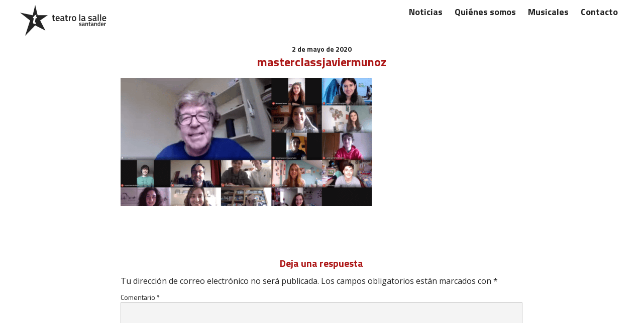

--- FILE ---
content_type: text/html; charset=UTF-8
request_url: https://teatrolasalle.es/masterclass-con-javier-munoz-director-de-jana-producciones/masterclassjaviermunoz/
body_size: 7749
content:
<!doctype html>
<html lang="es" class="no-js">
	<head>
		<meta charset="UTF-8">
		<title>masterclassjaviermunoz - Teatro La Salle : Teatro La Salle</title>

        <link href="https://teatrolasalle.es/content/themes/teatrolasalle/img/icons/favicon.ico" rel="shortcut icon">
        <link href="https://teatrolasalle.es/content/themes/teatrolasalle/img/icons/touch.png" rel="apple-touch-icon-precomposed">
        <link rel="mask-icon" href="https://teatrolasalle.es/content/themes/teatrolasalle/img/icons/teatro.svg" color="#AD1818">
        

		<meta http-equiv="X-UA-Compatible" content="IE=edge,chrome=1">
		<meta name="viewport" content="width=device-width, initial-scale=1.0">
		<meta name="description" content="Pasión por el teatro">

		<meta name='robots' content='index, follow, max-image-preview:large, max-snippet:-1, max-video-preview:-1' />
	<style>img:is([sizes="auto" i], [sizes^="auto," i]) { contain-intrinsic-size: 3000px 1500px }</style>
	
	<!-- This site is optimized with the Yoast SEO plugin v26.4 - https://yoast.com/wordpress/plugins/seo/ -->
	<link rel="canonical" href="https://teatrolasalle.es/masterclass-con-javier-munoz-director-de-jana-producciones/masterclassjaviermunoz/" />
	<meta property="og:locale" content="es_ES" />
	<meta property="og:type" content="article" />
	<meta property="og:title" content="masterclassjaviermunoz - Teatro La Salle" />
	<meta property="og:url" content="https://teatrolasalle.es/masterclass-con-javier-munoz-director-de-jana-producciones/masterclassjaviermunoz/" />
	<meta property="og:site_name" content="Teatro La Salle" />
	<meta property="article:publisher" content="https://www.facebook.com/teatrolasallesantander/" />
	<meta property="og:image" content="https://teatrolasalle.es/masterclass-con-javier-munoz-director-de-jana-producciones/masterclassjaviermunoz" />
	<meta property="og:image:width" content="2000" />
	<meta property="og:image:height" content="1020" />
	<meta property="og:image:type" content="image/png" />
	<meta name="twitter:card" content="summary_large_image" />
	<meta name="twitter:site" content="@teatrolasalle" />
	<script type="application/ld+json" class="yoast-schema-graph">{"@context":"https://schema.org","@graph":[{"@type":"WebPage","@id":"https://teatrolasalle.es/masterclass-con-javier-munoz-director-de-jana-producciones/masterclassjaviermunoz/","url":"https://teatrolasalle.es/masterclass-con-javier-munoz-director-de-jana-producciones/masterclassjaviermunoz/","name":"masterclassjaviermunoz - Teatro La Salle","isPartOf":{"@id":"https://teatrolasalle.es/#website"},"primaryImageOfPage":{"@id":"https://teatrolasalle.es/masterclass-con-javier-munoz-director-de-jana-producciones/masterclassjaviermunoz/#primaryimage"},"image":{"@id":"https://teatrolasalle.es/masterclass-con-javier-munoz-director-de-jana-producciones/masterclassjaviermunoz/#primaryimage"},"thumbnailUrl":"https://teatrolasalle.es/content/uploads/masterclassjaviermunoz.png","datePublished":"2020-05-02T12:47:47+00:00","breadcrumb":{"@id":"https://teatrolasalle.es/masterclass-con-javier-munoz-director-de-jana-producciones/masterclassjaviermunoz/#breadcrumb"},"inLanguage":"es","potentialAction":[{"@type":"ReadAction","target":["https://teatrolasalle.es/masterclass-con-javier-munoz-director-de-jana-producciones/masterclassjaviermunoz/"]}]},{"@type":"ImageObject","inLanguage":"es","@id":"https://teatrolasalle.es/masterclass-con-javier-munoz-director-de-jana-producciones/masterclassjaviermunoz/#primaryimage","url":"https://teatrolasalle.es/content/uploads/masterclassjaviermunoz.png","contentUrl":"https://teatrolasalle.es/content/uploads/masterclassjaviermunoz.png","width":2000,"height":1020},{"@type":"BreadcrumbList","@id":"https://teatrolasalle.es/masterclass-con-javier-munoz-director-de-jana-producciones/masterclassjaviermunoz/#breadcrumb","itemListElement":[{"@type":"ListItem","position":1,"name":"Portada","item":"https://teatrolasalle.es/"},{"@type":"ListItem","position":2,"name":"Masterclass con Javier Muñoz, director de Jana Producciones","item":"https://teatrolasalle.es/masterclass-con-javier-munoz-director-de-jana-producciones/"},{"@type":"ListItem","position":3,"name":"masterclassjaviermunoz"}]},{"@type":"WebSite","@id":"https://teatrolasalle.es/#website","url":"https://teatrolasalle.es/","name":"Teatro La Salle","description":"Pasión por el teatro","potentialAction":[{"@type":"SearchAction","target":{"@type":"EntryPoint","urlTemplate":"https://teatrolasalle.es/?s={search_term_string}"},"query-input":{"@type":"PropertyValueSpecification","valueRequired":true,"valueName":"search_term_string"}}],"inLanguage":"es"}]}</script>
	<!-- / Yoast SEO plugin. -->


<link rel='dns-prefetch' href='//cdn.usefathom.com' />
<link rel='dns-prefetch' href='//www.google.com' />
<link rel='dns-prefetch' href='//fonts.googleapis.com' />
<script type="text/javascript">
/* <![CDATA[ */
window._wpemojiSettings = {"baseUrl":"https:\/\/s.w.org\/images\/core\/emoji\/16.0.1\/72x72\/","ext":".png","svgUrl":"https:\/\/s.w.org\/images\/core\/emoji\/16.0.1\/svg\/","svgExt":".svg","source":{"concatemoji":"https:\/\/teatrolasalle.es\/wp\/wp-includes\/js\/wp-emoji-release.min.js?ver=6.8.3"}};
/*! This file is auto-generated */
!function(s,n){var o,i,e;function c(e){try{var t={supportTests:e,timestamp:(new Date).valueOf()};sessionStorage.setItem(o,JSON.stringify(t))}catch(e){}}function p(e,t,n){e.clearRect(0,0,e.canvas.width,e.canvas.height),e.fillText(t,0,0);var t=new Uint32Array(e.getImageData(0,0,e.canvas.width,e.canvas.height).data),a=(e.clearRect(0,0,e.canvas.width,e.canvas.height),e.fillText(n,0,0),new Uint32Array(e.getImageData(0,0,e.canvas.width,e.canvas.height).data));return t.every(function(e,t){return e===a[t]})}function u(e,t){e.clearRect(0,0,e.canvas.width,e.canvas.height),e.fillText(t,0,0);for(var n=e.getImageData(16,16,1,1),a=0;a<n.data.length;a++)if(0!==n.data[a])return!1;return!0}function f(e,t,n,a){switch(t){case"flag":return n(e,"\ud83c\udff3\ufe0f\u200d\u26a7\ufe0f","\ud83c\udff3\ufe0f\u200b\u26a7\ufe0f")?!1:!n(e,"\ud83c\udde8\ud83c\uddf6","\ud83c\udde8\u200b\ud83c\uddf6")&&!n(e,"\ud83c\udff4\udb40\udc67\udb40\udc62\udb40\udc65\udb40\udc6e\udb40\udc67\udb40\udc7f","\ud83c\udff4\u200b\udb40\udc67\u200b\udb40\udc62\u200b\udb40\udc65\u200b\udb40\udc6e\u200b\udb40\udc67\u200b\udb40\udc7f");case"emoji":return!a(e,"\ud83e\udedf")}return!1}function g(e,t,n,a){var r="undefined"!=typeof WorkerGlobalScope&&self instanceof WorkerGlobalScope?new OffscreenCanvas(300,150):s.createElement("canvas"),o=r.getContext("2d",{willReadFrequently:!0}),i=(o.textBaseline="top",o.font="600 32px Arial",{});return e.forEach(function(e){i[e]=t(o,e,n,a)}),i}function t(e){var t=s.createElement("script");t.src=e,t.defer=!0,s.head.appendChild(t)}"undefined"!=typeof Promise&&(o="wpEmojiSettingsSupports",i=["flag","emoji"],n.supports={everything:!0,everythingExceptFlag:!0},e=new Promise(function(e){s.addEventListener("DOMContentLoaded",e,{once:!0})}),new Promise(function(t){var n=function(){try{var e=JSON.parse(sessionStorage.getItem(o));if("object"==typeof e&&"number"==typeof e.timestamp&&(new Date).valueOf()<e.timestamp+604800&&"object"==typeof e.supportTests)return e.supportTests}catch(e){}return null}();if(!n){if("undefined"!=typeof Worker&&"undefined"!=typeof OffscreenCanvas&&"undefined"!=typeof URL&&URL.createObjectURL&&"undefined"!=typeof Blob)try{var e="postMessage("+g.toString()+"("+[JSON.stringify(i),f.toString(),p.toString(),u.toString()].join(",")+"));",a=new Blob([e],{type:"text/javascript"}),r=new Worker(URL.createObjectURL(a),{name:"wpTestEmojiSupports"});return void(r.onmessage=function(e){c(n=e.data),r.terminate(),t(n)})}catch(e){}c(n=g(i,f,p,u))}t(n)}).then(function(e){for(var t in e)n.supports[t]=e[t],n.supports.everything=n.supports.everything&&n.supports[t],"flag"!==t&&(n.supports.everythingExceptFlag=n.supports.everythingExceptFlag&&n.supports[t]);n.supports.everythingExceptFlag=n.supports.everythingExceptFlag&&!n.supports.flag,n.DOMReady=!1,n.readyCallback=function(){n.DOMReady=!0}}).then(function(){return e}).then(function(){var e;n.supports.everything||(n.readyCallback(),(e=n.source||{}).concatemoji?t(e.concatemoji):e.wpemoji&&e.twemoji&&(t(e.twemoji),t(e.wpemoji)))}))}((window,document),window._wpemojiSettings);
/* ]]> */
</script>
<style id='wp-emoji-styles-inline-css' type='text/css'>

	img.wp-smiley, img.emoji {
		display: inline !important;
		border: none !important;
		box-shadow: none !important;
		height: 1em !important;
		width: 1em !important;
		margin: 0 0.07em !important;
		vertical-align: -0.1em !important;
		background: none !important;
		padding: 0 !important;
	}
</style>
<link rel='stylesheet' id='wp-block-library-css' href='https://teatrolasalle.es/wp/wp-includes/css/dist/block-library/style.min.css?ver=6.8.3' media='all' />
<style id='classic-theme-styles-inline-css' type='text/css'>
/*! This file is auto-generated */
.wp-block-button__link{color:#fff;background-color:#32373c;border-radius:9999px;box-shadow:none;text-decoration:none;padding:calc(.667em + 2px) calc(1.333em + 2px);font-size:1.125em}.wp-block-file__button{background:#32373c;color:#fff;text-decoration:none}
</style>
<style id='safe-svg-svg-icon-style-inline-css' type='text/css'>
.safe-svg-cover{text-align:center}.safe-svg-cover .safe-svg-inside{display:inline-block;max-width:100%}.safe-svg-cover svg{fill:currentColor;height:100%;max-height:100%;max-width:100%;width:100%}

</style>
<style id='global-styles-inline-css' type='text/css'>
:root{--wp--preset--aspect-ratio--square: 1;--wp--preset--aspect-ratio--4-3: 4/3;--wp--preset--aspect-ratio--3-4: 3/4;--wp--preset--aspect-ratio--3-2: 3/2;--wp--preset--aspect-ratio--2-3: 2/3;--wp--preset--aspect-ratio--16-9: 16/9;--wp--preset--aspect-ratio--9-16: 9/16;--wp--preset--color--black: #000000;--wp--preset--color--cyan-bluish-gray: #abb8c3;--wp--preset--color--white: #ffffff;--wp--preset--color--pale-pink: #f78da7;--wp--preset--color--vivid-red: #cf2e2e;--wp--preset--color--luminous-vivid-orange: #ff6900;--wp--preset--color--luminous-vivid-amber: #fcb900;--wp--preset--color--light-green-cyan: #7bdcb5;--wp--preset--color--vivid-green-cyan: #00d084;--wp--preset--color--pale-cyan-blue: #8ed1fc;--wp--preset--color--vivid-cyan-blue: #0693e3;--wp--preset--color--vivid-purple: #9b51e0;--wp--preset--gradient--vivid-cyan-blue-to-vivid-purple: linear-gradient(135deg,rgba(6,147,227,1) 0%,rgb(155,81,224) 100%);--wp--preset--gradient--light-green-cyan-to-vivid-green-cyan: linear-gradient(135deg,rgb(122,220,180) 0%,rgb(0,208,130) 100%);--wp--preset--gradient--luminous-vivid-amber-to-luminous-vivid-orange: linear-gradient(135deg,rgba(252,185,0,1) 0%,rgba(255,105,0,1) 100%);--wp--preset--gradient--luminous-vivid-orange-to-vivid-red: linear-gradient(135deg,rgba(255,105,0,1) 0%,rgb(207,46,46) 100%);--wp--preset--gradient--very-light-gray-to-cyan-bluish-gray: linear-gradient(135deg,rgb(238,238,238) 0%,rgb(169,184,195) 100%);--wp--preset--gradient--cool-to-warm-spectrum: linear-gradient(135deg,rgb(74,234,220) 0%,rgb(151,120,209) 20%,rgb(207,42,186) 40%,rgb(238,44,130) 60%,rgb(251,105,98) 80%,rgb(254,248,76) 100%);--wp--preset--gradient--blush-light-purple: linear-gradient(135deg,rgb(255,206,236) 0%,rgb(152,150,240) 100%);--wp--preset--gradient--blush-bordeaux: linear-gradient(135deg,rgb(254,205,165) 0%,rgb(254,45,45) 50%,rgb(107,0,62) 100%);--wp--preset--gradient--luminous-dusk: linear-gradient(135deg,rgb(255,203,112) 0%,rgb(199,81,192) 50%,rgb(65,88,208) 100%);--wp--preset--gradient--pale-ocean: linear-gradient(135deg,rgb(255,245,203) 0%,rgb(182,227,212) 50%,rgb(51,167,181) 100%);--wp--preset--gradient--electric-grass: linear-gradient(135deg,rgb(202,248,128) 0%,rgb(113,206,126) 100%);--wp--preset--gradient--midnight: linear-gradient(135deg,rgb(2,3,129) 0%,rgb(40,116,252) 100%);--wp--preset--font-size--small: 13px;--wp--preset--font-size--medium: 20px;--wp--preset--font-size--large: 36px;--wp--preset--font-size--x-large: 42px;--wp--preset--spacing--20: 0.44rem;--wp--preset--spacing--30: 0.67rem;--wp--preset--spacing--40: 1rem;--wp--preset--spacing--50: 1.5rem;--wp--preset--spacing--60: 2.25rem;--wp--preset--spacing--70: 3.38rem;--wp--preset--spacing--80: 5.06rem;--wp--preset--shadow--natural: 6px 6px 9px rgba(0, 0, 0, 0.2);--wp--preset--shadow--deep: 12px 12px 50px rgba(0, 0, 0, 0.4);--wp--preset--shadow--sharp: 6px 6px 0px rgba(0, 0, 0, 0.2);--wp--preset--shadow--outlined: 6px 6px 0px -3px rgba(255, 255, 255, 1), 6px 6px rgba(0, 0, 0, 1);--wp--preset--shadow--crisp: 6px 6px 0px rgba(0, 0, 0, 1);}:where(.is-layout-flex){gap: 0.5em;}:where(.is-layout-grid){gap: 0.5em;}body .is-layout-flex{display: flex;}.is-layout-flex{flex-wrap: wrap;align-items: center;}.is-layout-flex > :is(*, div){margin: 0;}body .is-layout-grid{display: grid;}.is-layout-grid > :is(*, div){margin: 0;}:where(.wp-block-columns.is-layout-flex){gap: 2em;}:where(.wp-block-columns.is-layout-grid){gap: 2em;}:where(.wp-block-post-template.is-layout-flex){gap: 1.25em;}:where(.wp-block-post-template.is-layout-grid){gap: 1.25em;}.has-black-color{color: var(--wp--preset--color--black) !important;}.has-cyan-bluish-gray-color{color: var(--wp--preset--color--cyan-bluish-gray) !important;}.has-white-color{color: var(--wp--preset--color--white) !important;}.has-pale-pink-color{color: var(--wp--preset--color--pale-pink) !important;}.has-vivid-red-color{color: var(--wp--preset--color--vivid-red) !important;}.has-luminous-vivid-orange-color{color: var(--wp--preset--color--luminous-vivid-orange) !important;}.has-luminous-vivid-amber-color{color: var(--wp--preset--color--luminous-vivid-amber) !important;}.has-light-green-cyan-color{color: var(--wp--preset--color--light-green-cyan) !important;}.has-vivid-green-cyan-color{color: var(--wp--preset--color--vivid-green-cyan) !important;}.has-pale-cyan-blue-color{color: var(--wp--preset--color--pale-cyan-blue) !important;}.has-vivid-cyan-blue-color{color: var(--wp--preset--color--vivid-cyan-blue) !important;}.has-vivid-purple-color{color: var(--wp--preset--color--vivid-purple) !important;}.has-black-background-color{background-color: var(--wp--preset--color--black) !important;}.has-cyan-bluish-gray-background-color{background-color: var(--wp--preset--color--cyan-bluish-gray) !important;}.has-white-background-color{background-color: var(--wp--preset--color--white) !important;}.has-pale-pink-background-color{background-color: var(--wp--preset--color--pale-pink) !important;}.has-vivid-red-background-color{background-color: var(--wp--preset--color--vivid-red) !important;}.has-luminous-vivid-orange-background-color{background-color: var(--wp--preset--color--luminous-vivid-orange) !important;}.has-luminous-vivid-amber-background-color{background-color: var(--wp--preset--color--luminous-vivid-amber) !important;}.has-light-green-cyan-background-color{background-color: var(--wp--preset--color--light-green-cyan) !important;}.has-vivid-green-cyan-background-color{background-color: var(--wp--preset--color--vivid-green-cyan) !important;}.has-pale-cyan-blue-background-color{background-color: var(--wp--preset--color--pale-cyan-blue) !important;}.has-vivid-cyan-blue-background-color{background-color: var(--wp--preset--color--vivid-cyan-blue) !important;}.has-vivid-purple-background-color{background-color: var(--wp--preset--color--vivid-purple) !important;}.has-black-border-color{border-color: var(--wp--preset--color--black) !important;}.has-cyan-bluish-gray-border-color{border-color: var(--wp--preset--color--cyan-bluish-gray) !important;}.has-white-border-color{border-color: var(--wp--preset--color--white) !important;}.has-pale-pink-border-color{border-color: var(--wp--preset--color--pale-pink) !important;}.has-vivid-red-border-color{border-color: var(--wp--preset--color--vivid-red) !important;}.has-luminous-vivid-orange-border-color{border-color: var(--wp--preset--color--luminous-vivid-orange) !important;}.has-luminous-vivid-amber-border-color{border-color: var(--wp--preset--color--luminous-vivid-amber) !important;}.has-light-green-cyan-border-color{border-color: var(--wp--preset--color--light-green-cyan) !important;}.has-vivid-green-cyan-border-color{border-color: var(--wp--preset--color--vivid-green-cyan) !important;}.has-pale-cyan-blue-border-color{border-color: var(--wp--preset--color--pale-cyan-blue) !important;}.has-vivid-cyan-blue-border-color{border-color: var(--wp--preset--color--vivid-cyan-blue) !important;}.has-vivid-purple-border-color{border-color: var(--wp--preset--color--vivid-purple) !important;}.has-vivid-cyan-blue-to-vivid-purple-gradient-background{background: var(--wp--preset--gradient--vivid-cyan-blue-to-vivid-purple) !important;}.has-light-green-cyan-to-vivid-green-cyan-gradient-background{background: var(--wp--preset--gradient--light-green-cyan-to-vivid-green-cyan) !important;}.has-luminous-vivid-amber-to-luminous-vivid-orange-gradient-background{background: var(--wp--preset--gradient--luminous-vivid-amber-to-luminous-vivid-orange) !important;}.has-luminous-vivid-orange-to-vivid-red-gradient-background{background: var(--wp--preset--gradient--luminous-vivid-orange-to-vivid-red) !important;}.has-very-light-gray-to-cyan-bluish-gray-gradient-background{background: var(--wp--preset--gradient--very-light-gray-to-cyan-bluish-gray) !important;}.has-cool-to-warm-spectrum-gradient-background{background: var(--wp--preset--gradient--cool-to-warm-spectrum) !important;}.has-blush-light-purple-gradient-background{background: var(--wp--preset--gradient--blush-light-purple) !important;}.has-blush-bordeaux-gradient-background{background: var(--wp--preset--gradient--blush-bordeaux) !important;}.has-luminous-dusk-gradient-background{background: var(--wp--preset--gradient--luminous-dusk) !important;}.has-pale-ocean-gradient-background{background: var(--wp--preset--gradient--pale-ocean) !important;}.has-electric-grass-gradient-background{background: var(--wp--preset--gradient--electric-grass) !important;}.has-midnight-gradient-background{background: var(--wp--preset--gradient--midnight) !important;}.has-small-font-size{font-size: var(--wp--preset--font-size--small) !important;}.has-medium-font-size{font-size: var(--wp--preset--font-size--medium) !important;}.has-large-font-size{font-size: var(--wp--preset--font-size--large) !important;}.has-x-large-font-size{font-size: var(--wp--preset--font-size--x-large) !important;}
:where(.wp-block-post-template.is-layout-flex){gap: 1.25em;}:where(.wp-block-post-template.is-layout-grid){gap: 1.25em;}
:where(.wp-block-columns.is-layout-flex){gap: 2em;}:where(.wp-block-columns.is-layout-grid){gap: 2em;}
:root :where(.wp-block-pullquote){font-size: 1.5em;line-height: 1.6;}
</style>
<link rel='stylesheet' id='contact-form-7-css' href='https://teatrolasalle.es/content/plugins/contact-form-7/includes/css/styles.css?ver=6.1.4' media='all' />
<link rel='stylesheet' id='normalize-css' href='https://teatrolasalle.es/content/themes/teatrolasalle/resources/normalize-css/normalize.css?ver=1.0' media='all' />
<link rel='stylesheet' id='styles-css' href='https://teatrolasalle.es/content/themes/teatrolasalle/css/style.min.css?ver=1.0' media='all' />
<link rel='stylesheet' id='googlefonts-css' href='https://fonts.googleapis.com/css?family=Open+Sans%3A400%2C400i%2C600%7CTitillium+Web%3A400%2C700&#038;ver=1.0' media='all' />
<script type="text/javascript" src="https://teatrolasalle.es/content/themes/teatrolasalle/js/lib/conditionizr-4.3.0.min.js?ver=4.3.0" id="conditionizr-js"></script>
<script type="text/javascript" src="https://teatrolasalle.es/content/themes/teatrolasalle/js/lib/modernizr-2.7.1.min.js?ver=2.7.1" id="modernizr-js"></script>
<script type="text/javascript" src="https://teatrolasalle.es/content/themes/teatrolasalle/js/lib/jquery-2.1.1.js" id="jquery-js"></script>
<script type="text/javascript" src="https://teatrolasalle.es/content/themes/teatrolasalle/js/dist/scripts.min.js?ver=1.0.0" id="customscript-js"></script>
<script type="text/javascript" src="https://teatrolasalle.es/content/themes/teatrolasalle/js/lib/jquery.magnific-popup.min.js?ver=1.1.0" id="magnificpopup-js"></script>
<script type="text/javascript" src="https://cdn.usefathom.com/script.js" id="fathom-snippet-js" defer="defer" data-wp-strategy="defer" data-site="KYPLXAAU"   data-no-minify></script>
<script type="text/javascript" src="https://teatrolasalle.es/content/plugins/wp-retina-2x/app/picturefill.min.js?ver=1605865924" id="wr2x-picturefill-js-js"></script>
<link rel="https://api.w.org/" href="https://teatrolasalle.es/wp-json/" /><link rel="alternate" title="JSON" type="application/json" href="https://teatrolasalle.es/wp-json/wp/v2/media/3529" /><link rel="alternate" title="oEmbed (JSON)" type="application/json+oembed" href="https://teatrolasalle.es/wp-json/oembed/1.0/embed?url=https%3A%2F%2Fteatrolasalle.es%2Fmasterclass-con-javier-munoz-director-de-jana-producciones%2Fmasterclassjaviermunoz%2F" />
<link rel="alternate" title="oEmbed (XML)" type="text/xml+oembed" href="https://teatrolasalle.es/wp-json/oembed/1.0/embed?url=https%3A%2F%2Fteatrolasalle.es%2Fmasterclass-con-javier-munoz-director-de-jana-producciones%2Fmasterclassjaviermunoz%2F&#038;format=xml" />
<style type="text/css">.inv-recaptcha-holder {display: none !important;}</style>		<script>
        // conditionizr.com
        // configure environment tests
        conditionizr.config({
            assets: 'https://teatrolasalle.es/content/themes/teatrolasalle',
            tests: {}
        });
        </script>

	</head>
	<body class="attachment wp-singular attachment-template-default single single-attachment postid-3529 attachmentid-3529 attachment-png wp-theme-teatrolasalle masterclassjaviermunoz">
				
		<!-- header -->
		<header class="header clear black" role="banner">

			<div class="header-wrapper">
				<!-- logo -->
				<div class="logo">
					<a href="https://teatrolasalle.es">
						<img src="https://teatrolasalle.es/content/themes/teatrolasalle/img/estrella_black.svg" alt="Teatro La Salle"/>
					</a>
				</div>
				<div class="logo-text">
					<a href="https://teatrolasalle.es">
						<img src="https://teatrolasalle.es/content/themes/teatrolasalle/img/teatro_black.svg" alt="Teatro La Salle"/>
					</a>
				</div>
				<!-- /logo -->

				<!-- nav -->
				<nav class="nav" role="navigation">
					<button id="hamburger-menu" type="button" role="button" aria-label="Toggle Navigation" class="lines-button x">
						<span id="hamburger" class="lines black"></span>
					</button>
					<div class="menu black">
						<div class="logo-menu">
							<a href="https://teatrolasalle.es">
								<img src="https://teatrolasalle.es/content/themes/teatrolasalle/img/estrella_white.svg" alt="Teatro La Salle"/>
							</a>
						</div>
						<ul><li id="menu-item-3330" class="menu-item menu-item-type-post_type menu-item-object-page menu-item-3330"><a href="https://teatrolasalle.es/home/">Noticias</a></li>
<li id="menu-item-3332" class="menu-item menu-item-type-post_type menu-item-object-page menu-item-3332"><a href="https://teatrolasalle.es/quienessomos/">Quiénes somos</a></li>
<li id="menu-item-3331" class="menu-item menu-item-type-post_type menu-item-object-page menu-item-3331"><a href="https://teatrolasalle.es/musicales/">Musicales</a></li>
<li id="menu-item-3329" class="menu-item menu-item-type-post_type menu-item-object-page menu-item-3329"><a href="https://teatrolasalle.es/contacto/">Contacto</a></li>
</ul>											</div>
				</nav>
				<!-- /nav -->
			</div>	
		</header>
		<!-- /header --><!-- wrapper -->
<div class="wrapper">
	<main role="main">
	<!-- section -->
	<section class="single-post single-post-section">

	
		<!-- article -->
		<article id="post-3529" class="post-3529 attachment type-attachment status-inherit hentry">
			
			<!-- post details -->
			<div class="date">2 de mayo de 2020</div>
			<!-- /post details -->
			
			<!-- post title -->
			<h1>masterclassjaviermunoz</h1>
			<!-- /post title -->
			
			<!-- post thumbnail -->
						<!-- /post thumbnail -->

			<p class="attachment"><a href='https://teatrolasalle.es/content/uploads/masterclassjaviermunoz.png'><img fetchpriority="high" decoding="async" width="500" height="255" src="https://teatrolasalle.es/content/uploads/masterclassjaviermunoz-500x255.png" class="attachment-medium size-medium" alt="" srcset="https://teatrolasalle.es/content/uploads/masterclassjaviermunoz-500x255.png 500w, https://teatrolasalle.es/content/uploads/masterclassjaviermunoz-1200x612.png 1200w, https://teatrolasalle.es/content/uploads/masterclassjaviermunoz-1536x783.png 1536w, https://teatrolasalle.es/content/uploads/masterclassjaviermunoz.png 2000w, https://teatrolasalle.es/content/uploads/masterclassjaviermunoz-500x255@2x.png 1000w" sizes="(max-width: 500px) 100vw, 500px" /></a></p>
			
			
			<div class="comments">
	

	<div id="respond" class="comment-respond">
		<h3 id="reply-title" class="comment-reply-title">Deja una respuesta</h3><form action="https://teatrolasalle.es/wp/wp-comments-post.php" method="post" id="commentform" class="comment-form"><p class="comment-notes"><span id="email-notes">Tu dirección de correo electrónico no será publicada.</span> <span class="required-field-message">Los campos obligatorios están marcados con <span class="required">*</span></span></p><p class="comment-form-comment"><label for="comment">Comentario <span class="required">*</span></label> <textarea id="comment" name="comment" cols="45" rows="8" maxlength="65525" required="required"></textarea></p><p class="comment-form-author"><label for="author">Nombre <span class="required">*</span></label> <input id="author" name="author" type="text" value="" size="30" maxlength="245" autocomplete="name" required="required" /></p>
<p class="comment-form-email"><label for="email">Correo electrónico <span class="required">*</span></label> <input id="email" name="email" type="text" value="" size="30" maxlength="100" aria-describedby="email-notes" autocomplete="email" required="required" /></p>
<p class="comment-form-cookies-consent"><input id="wp-comment-cookies-consent" name="wp-comment-cookies-consent" type="checkbox" value="yes" /> <label for="wp-comment-cookies-consent">Guarda mi nombre, correo electrónico y web en este navegador para la próxima vez que comente.</label></p>
<p class="form-submit"><input name="submit" type="submit" id="submit" class="submit" value="Publicar el comentario" /> <input type='hidden' name='comment_post_ID' value='3529' id='comment_post_ID' />
<input type='hidden' name='comment_parent' id='comment_parent' value='0' />
</p><p style="display: none;"><input type="hidden" id="akismet_comment_nonce" name="akismet_comment_nonce" value="4ce603a82d" /></p><p style="display: none !important;" class="akismet-fields-container" data-prefix="ak_"><label>&#916;<textarea name="ak_hp_textarea" cols="45" rows="8" maxlength="100"></textarea></label><input type="hidden" id="ak_js_1" name="ak_js" value="78"/><script>document.getElementById( "ak_js_1" ).setAttribute( "value", ( new Date() ).getTime() );</script></p></form>	</div><!-- #respond -->
	
</div>

		</article>
		<!-- /article -->

	
	
	</section>
	<!-- /section -->
	</main>

			<!-- footer -->
			<footer class="footer clear" role="contentinfo">
				<div class="footer-1">
					<ul class="social">
						<li class="twitter"><a href="https://twitter.com/teatrolasalle" target="_blank"><i class="fa fa-twitter" aria-hidden="true"></i></a></li>
						<li class="facebook"><a href="https://www.facebook.com/teatrolasallesantander/" target="_blank"><i class="fa fa-facebook-official" aria-hidden="true"></i></a></li>
						<li class="instagram"><a href="https://www.instagram.com/teatrolasallesantander/" target="_blank"><i class="fa fa-instagram" aria-hidden="true"></i></a></li>
						<li class="youtube"><a href="https://www.youtube.com/user/teatrolasalle" target="_blank"><i class="fa fa-youtube-play" aria-hidden="true"></i></a></li>
					</ul>
				</div>
				<div class="footer-2">
					&copy; 2026 Teatro La Salle<br/>
					<a href="http://711.st">Designed&coded by 7.11 Creative Studio</a>
				</div>
			</footer>
			<!-- /footer -->

		</div>
		<!-- /wrapper -->

		<script type="speculationrules">
{"prefetch":[{"source":"document","where":{"and":[{"href_matches":"\/*"},{"not":{"href_matches":["\/wp\/wp-*.php","\/wp\/wp-admin\/*","\/content\/uploads\/*","\/content\/*","\/content\/plugins\/*","\/content\/themes\/teatrolasalle\/*","\/*\\?(.+)"]}},{"not":{"selector_matches":"a[rel~=\"nofollow\"]"}},{"not":{"selector_matches":".no-prefetch, .no-prefetch a"}}]},"eagerness":"conservative"}]}
</script>
<script type="text/javascript" src="https://teatrolasalle.es/wp/wp-includes/js/dist/hooks.min.js?ver=4d63a3d491d11ffd8ac6" id="wp-hooks-js"></script>
<script type="text/javascript" src="https://teatrolasalle.es/wp/wp-includes/js/dist/i18n.min.js?ver=5e580eb46a90c2b997e6" id="wp-i18n-js"></script>
<script type="text/javascript" id="wp-i18n-js-after">
/* <![CDATA[ */
wp.i18n.setLocaleData( { 'text direction\u0004ltr': [ 'ltr' ] } );
/* ]]> */
</script>
<script type="text/javascript" src="https://teatrolasalle.es/content/plugins/contact-form-7/includes/swv/js/index.js?ver=6.1.4" id="swv-js"></script>
<script type="text/javascript" id="contact-form-7-js-translations">
/* <![CDATA[ */
( function( domain, translations ) {
	var localeData = translations.locale_data[ domain ] || translations.locale_data.messages;
	localeData[""].domain = domain;
	wp.i18n.setLocaleData( localeData, domain );
} )( "contact-form-7", {"translation-revision-date":"2025-12-01 15:45:40+0000","generator":"GlotPress\/4.0.3","domain":"messages","locale_data":{"messages":{"":{"domain":"messages","plural-forms":"nplurals=2; plural=n != 1;","lang":"es"},"This contact form is placed in the wrong place.":["Este formulario de contacto est\u00e1 situado en el lugar incorrecto."],"Error:":["Error:"]}},"comment":{"reference":"includes\/js\/index.js"}} );
/* ]]> */
</script>
<script type="text/javascript" id="contact-form-7-js-before">
/* <![CDATA[ */
var wpcf7 = {
    "api": {
        "root": "https:\/\/teatrolasalle.es\/wp-json\/",
        "namespace": "contact-form-7\/v1"
    }
};
/* ]]> */
</script>
<script type="text/javascript" src="https://teatrolasalle.es/content/plugins/contact-form-7/includes/js/index.js?ver=6.1.4" id="contact-form-7-js"></script>
<script type="text/javascript" id="google-invisible-recaptcha-js-before">
/* <![CDATA[ */
var renderInvisibleReCaptcha = function() {

    for (var i = 0; i < document.forms.length; ++i) {
        var form = document.forms[i];
        var holder = form.querySelector('.inv-recaptcha-holder');

        if (null === holder) continue;
		holder.innerHTML = '';

         (function(frm){
			var cf7SubmitElm = frm.querySelector('.wpcf7-submit');
            var holderId = grecaptcha.render(holder,{
                'sitekey': '6LcXYSYUAAAAAG2o7nixM45VG3suRyewPKMwix96', 'size': 'invisible', 'badge' : 'inline',
                'callback' : function (recaptchaToken) {
					if((null !== cf7SubmitElm) && (typeof jQuery != 'undefined')){jQuery(frm).submit();grecaptcha.reset(holderId);return;}
					 HTMLFormElement.prototype.submit.call(frm);
                },
                'expired-callback' : function(){grecaptcha.reset(holderId);}
            });

			if(null !== cf7SubmitElm && (typeof jQuery != 'undefined') ){
				jQuery(cf7SubmitElm).off('click').on('click', function(clickEvt){
					clickEvt.preventDefault();
					grecaptcha.execute(holderId);
				});
			}
			else
			{
				frm.onsubmit = function (evt){evt.preventDefault();grecaptcha.execute(holderId);};
			}


        })(form);
    }
};
/* ]]> */
</script>
<script type="text/javascript" async defer src="https://www.google.com/recaptcha/api.js?onload=renderInvisibleReCaptcha&amp;render=explicit" id="google-invisible-recaptcha-js"></script>
<script defer type="text/javascript" src="https://teatrolasalle.es/content/plugins/akismet/_inc/akismet-frontend.js?ver=1704833522" id="akismet-frontend-js"></script>
	</body>
</html>


--- FILE ---
content_type: image/svg+xml
request_url: https://teatrolasalle.es/content/themes/teatrolasalle/img/teatro_black.svg
body_size: 6034
content:
<?xml version="1.0" encoding="UTF-8"?>
<svg width="968px" height="461px" viewBox="0 0 968 461" version="1.1" xmlns="http://www.w3.org/2000/svg" xmlns:xlink="http://www.w3.org/1999/xlink">
    <!-- Generator: Sketch 42 (36781) - http://www.bohemiancoding.com/sketch -->
    <title>Logo Gris Copy</title>
    <desc>Created with Sketch.</desc>
    <defs></defs>
    <g id="Page-1" stroke="none" stroke-width="1" fill="none" fill-rule="evenodd">
        <g id="Logo-Gris-Copy-9" transform="translate(-494.000000, -75.000000)" fill="#242424">
            <path d="M303.99,380.098 L150.792,536.705 L226.771,307.352 L75,189.948 L266.63,229.331 L303.99,76 L340.676,228.188 L494.216,228.188 L379.075,306.352 L458.399,457.297 L303.99,380.098 Z M282.935,273.442 L274.243,315.141 C271.834,326.664 270.63,334.021 270.63,337.211 C270.63,343.982 272.876,349.271 277.368,353.08 C281.86,356.889 289.054,358.793 298.95,358.793 C304.028,358.793 308.976,358.305 313.794,357.328 L318.188,336.527 C313.24,336.984 310.147,337.211 308.911,337.211 C305.33,337.211 302.856,336.609 301.489,335.404 C300.122,334.201 299.438,332.523 299.438,330.375 C299.438,329.27 300.252,324.777 301.88,316.898 L310.962,273.442 L328.149,273.442 L332.446,252.641 L315.356,252.641 L322.876,216.704 L290.747,236.04 L287.329,252.641 L273.657,252.641 L269.36,273.442 L282.935,273.442 Z" id="Combined-Shape"></path>
            <path d="M605.24,260.392 L585.368,260.392 L585.368,292.072 C585.368,297.928029 585.799996,301.81599 586.664,303.736 C587.528004,305.65601 589.735982,306.616 593.288,306.616 L605.096,306.184 L605.816,318.712 C599.383968,319.960006 594.488017,320.584 591.128,320.584 C582.967959,320.584 577.376015,318.712019 574.352,314.968 C571.327985,311.223981 569.816,304.168052 569.816,293.8 L569.816,260.392 L560.6,260.392 L560.6,247 L569.816,247 L569.816,226.12 L585.368,226.12 L585.368,247 L605.24,247 L605.24,260.392 Z M669.32,306.04 L673.352,305.608 L673.64,317.272 C662.695945,319.480011 653.000042,320.584 644.552,320.584 C633.895947,320.584 626.240023,317.656029 621.584,311.8 C616.927977,305.943971 614.6,296.584064 614.6,283.72 C614.6,258.183872 625.015896,245.416 645.848,245.416 C666.008101,245.416 676.088,256.40789 676.088,278.392 L675.08,289.624 L630.44,289.624 C630.536,295.57603 631.831988,299.943986 634.328,302.728 C636.824012,305.512014 641.479966,306.904 648.296,306.904 C655.112034,306.904 662.119964,306.616003 669.32,306.04 Z M660.68,277.528 C660.68,270.423964 659.552011,265.456014 657.296,262.624 C655.039989,259.791986 651.224027,258.376 645.848,258.376 C640.471973,258.376 636.560012,259.863985 634.112,262.84 C631.663988,265.816015 630.392,270.711966 630.296,277.528 L660.68,277.528 Z M744.488,269.176 L744.488,302.008 C744.584,304.120011 745.135995,305.679995 746.144,306.688 C747.152005,307.696005 748.711989,308.343999 750.824,308.632 L750.392,320.584 C742.135959,320.584 735.752023,318.808018 731.24,315.256 C723.559962,318.808018 715.832039,320.584 708.056,320.584 C693.751928,320.584 686.6,312.952076 686.6,297.688 C686.6,290.391964 688.543981,285.112016 692.432,281.848 C696.320019,278.583984 702.29596,276.616003 710.36,275.944 L728.936,274.36 L728.936,269.176 C728.936,265.335981 728.096008,262.648008 726.416,261.112 C724.735992,259.575992 722.264016,258.808 719,258.808 C712.855969,258.808 705.176046,259.191996 695.96,259.96 L691.352,260.248 L690.776,249.16 C701.240052,246.663988 710.863956,245.416 719.648,245.416 C728.432044,245.416 734.767981,247.311981 738.656,251.104 C742.544019,254.896019 744.488,260.919959 744.488,269.176 Z M712.232,287.032 C705.607967,287.608003 702.296,291.207967 702.296,297.832 C702.296,304.456033 705.223971,307.768 711.08,307.768 C715.880024,307.768 720.967973,307.000008 726.344,305.464 L728.936,304.6 L728.936,285.448 L712.232,287.032 Z M802.952,260.392 L783.08,260.392 L783.08,292.072 C783.08,297.928029 783.511996,301.81599 784.376,303.736 C785.240004,305.65601 787.447982,306.616 791,306.616 L802.808,306.184 L803.528,318.712 C797.095968,319.960006 792.200017,320.584 788.84,320.584 C780.679959,320.584 775.088015,318.712019 772.064,314.968 C769.039985,311.223981 767.528,304.168052 767.528,293.8 L767.528,260.392 L758.312,260.392 L758.312,247 L767.528,247 L767.528,226.12 L783.08,226.12 L783.08,247 L802.952,247 L802.952,260.392 Z M815.768,319 L815.768,247 L831.32,247 L831.32,255.64 C839.480041,250.359974 847.639959,246.952008 855.8,245.416 L855.8,261.112 C847.543959,262.744008 840.488029,264.855987 834.632,267.448 L831.464,268.744 L831.464,319 L815.768,319 Z M896.408,245.416 C907.928058,245.416 916.159975,248.535969 921.104,254.776 C926.048025,261.016031 928.52,270.375938 928.52,282.856 C928.52,295.336062 926.120024,304.743968 921.32,311.08 C916.519976,317.416032 908.216059,320.584 896.408,320.584 C884.599941,320.584 876.296024,317.416032 871.496,311.08 C866.695976,304.743968 864.296,295.336062 864.296,282.856 C864.296,270.375938 866.767975,261.016031 871.712,254.776 C876.656025,248.535969 884.887942,245.416 896.408,245.416 Z M896.408,307.336 C902.840032,307.336 907.159989,305.416019 909.368,301.576 C911.576011,297.735981 912.68,291.448044 912.68,282.712 C912.68,273.975956 911.504012,267.784018 909.152,264.136 C906.799988,260.487982 902.552031,258.664 896.408,258.664 C890.263969,258.664 886.016012,260.487982 883.664,264.136 C881.311988,267.784018 880.136,273.975956 880.136,282.712 C880.136,291.448044 881.239989,297.735981 883.448,301.576 C885.656011,305.416019 889.975968,307.336 896.408,307.336 Z M976.616,319 L976.616,217.048 L992.312,217.048 L992.312,319 L976.616,319 Z M1065.464,269.176 L1065.464,302.008 C1065.56,304.120011 1066.11199,305.679995 1067.12,306.688 C1068.12801,307.696005 1069.68799,308.343999 1071.8,308.632 L1071.368,320.584 C1063.11196,320.584 1056.72802,318.808018 1052.216,315.256 C1044.53596,318.808018 1036.80804,320.584 1029.032,320.584 C1014.72793,320.584 1007.576,312.952076 1007.576,297.688 C1007.576,290.391964 1009.51998,285.112016 1013.408,281.848 C1017.29602,278.583984 1023.27196,276.616003 1031.336,275.944 L1049.912,274.36 L1049.912,269.176 C1049.912,265.335981 1049.07201,262.648008 1047.392,261.112 C1045.71199,259.575992 1043.24002,258.808 1039.976,258.808 C1033.83197,258.808 1026.15205,259.191996 1016.936,259.96 L1012.328,260.248 L1011.752,249.16 C1022.21605,246.663988 1031.83996,245.416 1040.624,245.416 C1049.40804,245.416 1055.74398,247.311981 1059.632,251.104 C1063.52002,254.896019 1065.464,260.919959 1065.464,269.176 Z M1033.208,287.032 C1026.58397,287.608003 1023.272,291.207967 1023.272,297.832 C1023.272,304.456033 1026.19997,307.768 1032.056,307.768 C1036.85602,307.768 1041.94397,307.000008 1047.32,305.464 L1049.912,304.6 L1049.912,285.448 L1033.208,287.032 Z M1166.84,261.832 C1155.51194,260.295992 1147.30403,259.528 1142.216,259.528 C1137.12797,259.528 1133.60001,260.127994 1131.632,261.328 C1129.66399,262.528006 1128.68,264.423987 1128.68,267.016 C1128.68,269.608013 1129.75999,271.431995 1131.92,272.488 C1134.08001,273.544005 1139.16796,274.767993 1147.184,276.16 C1155.20004,277.552007 1160.88798,279.735985 1164.248,282.712 C1167.60802,285.688015 1169.288,290.967962 1169.288,298.552 C1169.288,306.136038 1166.86402,311.703982 1162.016,315.256 C1157.16798,318.808018 1150.08805,320.584 1140.776,320.584 C1134.91997,320.584 1127.52804,319.768008 1118.6,318.136 L1114.136,317.416 L1114.712,304.312 C1126.23206,305.848008 1134.53597,306.616 1139.624,306.616 C1144.71203,306.616 1148.33599,305.992006 1150.496,304.744 C1152.65601,303.495994 1153.736,301.432014 1153.736,298.552 C1153.736,295.671986 1152.70401,293.680006 1150.64,292.576 C1148.57599,291.471994 1143.63204,290.272006 1135.808,288.976 C1127.98396,287.679994 1122.24802,285.640014 1118.6,282.856 C1114.95198,280.071986 1113.128,274.984037 1113.128,267.592 C1113.128,260.199963 1115.64797,254.680018 1120.688,251.032 C1125.72803,247.383982 1132.18396,245.56 1140.056,245.56 C1146.20003,245.56 1153.73596,246.327992 1162.664,247.864 L1167.128,248.728 L1166.84,261.832 Z M1237.688,269.176 L1237.688,302.008 C1237.784,304.120011 1238.33599,305.679995 1239.344,306.688 C1240.35201,307.696005 1241.91199,308.343999 1244.024,308.632 L1243.592,320.584 C1235.33596,320.584 1228.95202,318.808018 1224.44,315.256 C1216.75996,318.808018 1209.03204,320.584 1201.256,320.584 C1186.95193,320.584 1179.8,312.952076 1179.8,297.688 C1179.8,290.391964 1181.74398,285.112016 1185.632,281.848 C1189.52002,278.583984 1195.49596,276.616003 1203.56,275.944 L1222.136,274.36 L1222.136,269.176 C1222.136,265.335981 1221.29601,262.648008 1219.616,261.112 C1217.93599,259.575992 1215.46402,258.808 1212.2,258.808 C1206.05597,258.808 1198.37605,259.191996 1189.16,259.96 L1184.552,260.248 L1183.976,249.16 C1194.44005,246.663988 1204.06396,245.416 1212.848,245.416 C1221.63204,245.416 1227.96798,247.311981 1231.856,251.104 C1235.74402,254.896019 1237.688,260.919959 1237.688,269.176 Z M1205.432,287.032 C1198.80797,287.608003 1195.496,291.207967 1195.496,297.832 C1195.496,304.456033 1198.42397,307.768 1204.28,307.768 C1209.08002,307.768 1214.16797,307.000008 1219.544,305.464 L1222.136,304.6 L1222.136,285.448 L1205.432,287.032 Z M1258.28,319 L1258.28,217.048 L1273.976,217.048 L1273.976,319 L1258.28,319 Z M1294.712,319 L1294.712,217.048 L1310.408,217.048 L1310.408,319 L1294.712,319 Z M1381.544,306.04 L1385.576,305.608 L1385.864,317.272 C1374.91995,319.480011 1365.22404,320.584 1356.776,320.584 C1346.11995,320.584 1338.46402,317.656029 1333.808,311.8 C1329.15198,305.943971 1326.824,296.584064 1326.824,283.72 C1326.824,258.183872 1337.2399,245.416 1358.072,245.416 C1378.2321,245.416 1388.312,256.40789 1388.312,278.392 L1387.304,289.624 L1342.664,289.624 C1342.76,295.57603 1344.05599,299.943986 1346.552,302.728 C1349.04801,305.512014 1353.70397,306.904 1360.52,306.904 C1367.33603,306.904 1374.34396,306.616003 1381.544,306.04 Z M1372.904,277.528 C1372.904,270.423964 1371.77601,265.456014 1369.52,262.624 C1367.26399,259.791986 1363.44803,258.376 1358.072,258.376 C1352.69597,258.376 1348.78401,259.863985 1346.336,262.84 C1343.88799,265.816015 1342.616,270.711966 1342.52,277.528 L1372.904,277.528 Z" id="teatro-la-salle"></path>
            <path d="M1009.648,357.888 C1002.09596,356.863995 996.624017,356.352 993.232,356.352 C989.839983,356.352 987.488007,356.751996 986.176,357.552 C984.863993,358.352004 984.208,359.615991 984.208,361.344 C984.208,363.072009 984.927993,364.287996 986.368,364.992 C987.808007,365.696004 991.199973,366.511995 996.544,367.44 C1001.88803,368.368005 1005.67999,369.82399 1007.92,371.808 C1010.16001,373.79201 1011.28,377.311975 1011.28,382.368 C1011.28,387.424025 1009.66402,391.135988 1006.432,393.504 C1003.19998,395.872012 998.480031,397.056 992.272,397.056 C988.36798,397.056 983.44003,396.512005 977.488,395.424 L974.512,394.944 L974.896,386.208 C982.576038,387.232005 988.111983,387.744 991.504,387.744 C994.896017,387.744 997.311993,387.328004 998.752,386.496 C1000.19201,385.663996 1000.912,384.28801 1000.912,382.368 C1000.912,380.44799 1000.22401,379.120004 998.848,378.384 C997.471993,377.647996 994.176026,376.848004 988.96,375.984 C983.743974,375.119996 979.920012,373.760009 977.488,371.904 C975.055988,370.047991 973.84,366.656025 973.84,361.728 C973.84,356.799975 975.519983,353.120012 978.88,350.688 C982.240017,348.255988 986.543974,347.04 991.792,347.04 C995.88802,347.04 1000.91197,347.551995 1006.864,348.576 L1009.84,349.152 L1009.648,357.888 Z M1056.88,362.784 L1056.88,384.672 C1056.944,386.080007 1057.312,387.119997 1057.984,387.792 C1058.656,388.464003 1059.69599,388.895999 1061.104,389.088 L1060.816,397.056 C1055.31197,397.056 1051.05602,395.872012 1048.048,393.504 C1042.92797,395.872012 1037.77603,397.056 1032.592,397.056 C1023.05595,397.056 1018.288,391.968051 1018.288,381.792 C1018.288,376.927976 1019.58399,373.408011 1022.176,371.232 C1024.76801,369.055989 1028.75197,367.744002 1034.128,367.296 L1046.512,366.24 L1046.512,362.784 C1046.512,360.223987 1045.95201,358.432005 1044.832,357.408 C1043.71199,356.383995 1042.06401,355.872 1039.888,355.872 C1035.79198,355.872 1030.67203,356.127997 1024.528,356.64 L1021.456,356.832 L1021.072,349.44 C1028.04803,347.775992 1034.46397,346.944 1040.32,346.944 C1046.17603,346.944 1050.39999,348.207987 1052.992,350.736 C1055.58401,353.264013 1056.88,357.279972 1056.88,362.784 Z M1035.376,374.688 C1030.95998,375.072002 1028.752,377.471978 1028.752,381.888 C1028.752,386.304022 1030.70398,388.512 1034.608,388.512 C1037.80802,388.512 1041.19998,388.000005 1044.784,386.976 L1046.512,386.4 L1046.512,373.632 L1035.376,374.688 Z M1080.496,396 L1070.032,396 L1070.032,348 L1080.4,348 L1080.4,350.976 C1085.07202,348.287987 1089.48798,346.944 1093.648,346.944 C1100.04803,346.944 1104.41599,348.751982 1106.752,352.368 C1109.08801,355.984018 1110.256,361.951958 1110.256,370.272 L1110.256,396 L1099.888,396 L1099.888,370.56 C1099.888,365.375974 1099.32801,361.696011 1098.208,359.52 C1097.08799,357.343989 1094.80002,356.256 1091.344,356.256 C1088.07998,356.256 1084.94402,356.895994 1081.936,358.176 L1080.496,358.752 L1080.496,396 Z M1148.272,356.928 L1135.024,356.928 L1135.024,378.048 C1135.024,381.95202 1135.312,384.543994 1135.888,385.824 C1136.464,387.104006 1137.93599,387.744 1140.304,387.744 L1148.176,387.456 L1148.656,395.808 C1144.36798,396.640004 1141.10401,397.056 1138.864,397.056 C1133.42397,397.056 1129.69601,395.808012 1127.68,393.312 C1125.66399,390.815988 1124.656,386.112035 1124.656,379.2 L1124.656,356.928 L1118.512,356.928 L1118.512,348 L1124.656,348 L1124.656,334.08 L1135.024,334.08 L1135.024,348 L1148.272,348 L1148.272,356.928 Z M1192.336,362.784 L1192.336,384.672 C1192.4,386.080007 1192.768,387.119997 1193.44,387.792 C1194.112,388.464003 1195.15199,388.895999 1196.56,389.088 L1196.272,397.056 C1190.76797,397.056 1186.51202,395.872012 1183.504,393.504 C1178.38397,395.872012 1173.23203,397.056 1168.048,397.056 C1158.51195,397.056 1153.744,391.968051 1153.744,381.792 C1153.744,376.927976 1155.03999,373.408011 1157.632,371.232 C1160.22401,369.055989 1164.20797,367.744002 1169.584,367.296 L1181.968,366.24 L1181.968,362.784 C1181.968,360.223987 1181.40801,358.432005 1180.288,357.408 C1179.16799,356.383995 1177.52001,355.872 1175.344,355.872 C1171.24798,355.872 1166.12803,356.127997 1159.984,356.64 L1156.912,356.832 L1156.528,349.44 C1163.50403,347.775992 1169.91997,346.944 1175.776,346.944 C1181.63203,346.944 1185.85599,348.207987 1188.448,350.736 C1191.04001,353.264013 1192.336,357.279972 1192.336,362.784 Z M1170.832,374.688 C1166.41598,375.072002 1164.208,377.471978 1164.208,381.888 C1164.208,386.304022 1166.15998,388.512 1170.064,388.512 C1173.26402,388.512 1176.65598,388.000005 1180.24,386.976 L1181.968,386.4 L1181.968,373.632 L1170.832,374.688 Z M1215.952,396 L1205.488,396 L1205.488,348 L1215.856,348 L1215.856,350.976 C1220.52802,348.287987 1224.94398,346.944 1229.104,346.944 C1235.50403,346.944 1239.87199,348.751982 1242.208,352.368 C1244.54401,355.984018 1245.712,361.951958 1245.712,370.272 L1245.712,396 L1235.344,396 L1235.344,370.56 C1235.344,365.375974 1234.78401,361.696011 1233.664,359.52 C1232.54399,357.343989 1230.25602,356.256 1226.8,356.256 C1223.53598,356.256 1220.40002,356.895994 1217.392,358.176 L1215.952,358.752 L1215.952,396 Z M1297.072,328.032 L1297.072,396 L1286.704,396 L1286.704,393.504 C1282.03198,395.872012 1277.74402,397.056 1273.84,397.056 C1267.56797,397.056 1262.97601,395.168019 1260.064,391.392 C1257.15199,387.615981 1255.696,381.280044 1255.696,372.384 C1255.696,363.487956 1257.31198,357.02402 1260.544,352.992 C1263.77602,348.95998 1268.81597,346.944 1275.664,346.944 C1277.96801,346.944 1281.61598,347.359996 1286.608,348.192 L1286.608,328.032 L1297.072,328.032 Z M1284.976,386.016 L1286.608,385.344 L1286.608,356.928 C1282.76798,356.287997 1279.21602,355.968 1275.952,355.968 C1269.48797,355.968 1266.256,361.343946 1266.256,372.096 C1266.256,377.984029 1267.00799,382.063989 1268.512,384.336 C1270.01601,386.608011 1272.39998,387.744 1275.664,387.744 C1278.92802,387.744 1282.03199,387.168006 1284.976,386.016 Z M1343.92,387.36 L1346.608,387.072 L1346.8,394.848 C1339.50396,396.320007 1333.04003,397.056 1327.408,397.056 C1320.30396,397.056 1315.20002,395.10402 1312.096,391.2 C1308.99198,387.29598 1307.44,381.056043 1307.44,372.48 C1307.44,355.455915 1314.38393,346.944 1328.272,346.944 C1341.71207,346.944 1348.432,354.271927 1348.432,368.928 L1347.76,376.416 L1318,376.416 C1318.064,380.38402 1318.92799,383.295991 1320.592,385.152 C1322.25601,387.008009 1325.35998,387.936 1329.904,387.936 C1334.44802,387.936 1339.11998,387.744002 1343.92,387.36 Z M1338.16,368.352 C1338.16,363.615976 1337.40801,360.304009 1335.904,358.416 C1334.39999,356.527991 1331.85602,355.584 1328.272,355.584 C1324.68798,355.584 1322.08001,356.57599 1320.448,358.56 C1318.81599,360.54401 1317.968,363.807977 1317.904,368.352 L1338.16,368.352 Z M1358.512,396 L1358.512,348 L1368.88,348 L1368.88,353.76 C1374.32003,350.239982 1379.75997,347.968005 1385.2,346.944 L1385.2,357.408 C1379.69597,358.496005 1374.99202,359.903991 1371.088,361.632 L1368.976,362.496 L1368.976,396 L1358.512,396 Z" id="santander"></path>
        </g>
    </g>
</svg>